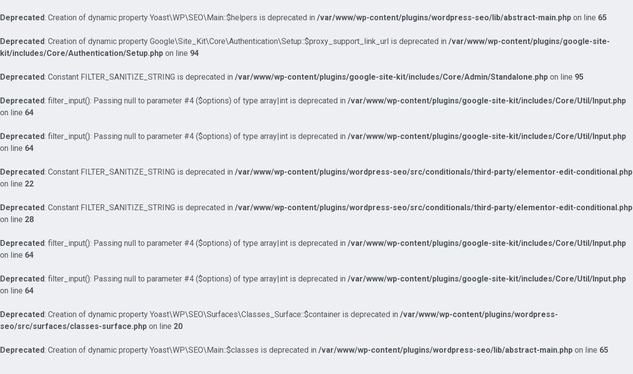

--- FILE ---
content_type: text/html; charset=UTF-8
request_url: https://dailydosepolitics.com/category/uncategorized/page/55/
body_size: 9129
content:
<br />
<b>Deprecated</b>:  Creation of dynamic property Yoast\WP\SEO\Main::$helpers is deprecated in <b>/var/www/wp-content/plugins/wordpress-seo/lib/abstract-main.php</b> on line <b>65</b><br />
<br />
<b>Deprecated</b>:  Creation of dynamic property Google\Site_Kit\Core\Authentication\Setup::$proxy_support_link_url is deprecated in <b>/var/www/wp-content/plugins/google-site-kit/includes/Core/Authentication/Setup.php</b> on line <b>94</b><br />
<br />
<b>Deprecated</b>:  Constant FILTER_SANITIZE_STRING is deprecated in <b>/var/www/wp-content/plugins/google-site-kit/includes/Core/Admin/Standalone.php</b> on line <b>95</b><br />
<br />
<b>Deprecated</b>:  filter_input(): Passing null to parameter #4 ($options) of type array|int is deprecated in <b>/var/www/wp-content/plugins/google-site-kit/includes/Core/Util/Input.php</b> on line <b>64</b><br />
<br />
<b>Deprecated</b>:  filter_input(): Passing null to parameter #4 ($options) of type array|int is deprecated in <b>/var/www/wp-content/plugins/google-site-kit/includes/Core/Util/Input.php</b> on line <b>64</b><br />
<br />
<b>Deprecated</b>:  Constant FILTER_SANITIZE_STRING is deprecated in <b>/var/www/wp-content/plugins/wordpress-seo/src/conditionals/third-party/elementor-edit-conditional.php</b> on line <b>22</b><br />
<br />
<b>Deprecated</b>:  Constant FILTER_SANITIZE_STRING is deprecated in <b>/var/www/wp-content/plugins/wordpress-seo/src/conditionals/third-party/elementor-edit-conditional.php</b> on line <b>28</b><br />
<br />
<b>Deprecated</b>:  filter_input(): Passing null to parameter #4 ($options) of type array|int is deprecated in <b>/var/www/wp-content/plugins/google-site-kit/includes/Core/Util/Input.php</b> on line <b>64</b><br />
<br />
<b>Deprecated</b>:  filter_input(): Passing null to parameter #4 ($options) of type array|int is deprecated in <b>/var/www/wp-content/plugins/google-site-kit/includes/Core/Util/Input.php</b> on line <b>64</b><br />
<br />
<b>Deprecated</b>:  Creation of dynamic property Yoast\WP\SEO\Surfaces\Classes_Surface::$container is deprecated in <b>/var/www/wp-content/plugins/wordpress-seo/src/surfaces/classes-surface.php</b> on line <b>20</b><br />
<br />
<b>Deprecated</b>:  Creation of dynamic property Yoast\WP\SEO\Main::$classes is deprecated in <b>/var/www/wp-content/plugins/wordpress-seo/lib/abstract-main.php</b> on line <b>65</b><br />
<br />
<b>Deprecated</b>:  Creation of dynamic property Google\Site_Kit\Modules\Analytics\Web_Tag::$module_slug is deprecated in <b>/var/www/wp-content/plugins/google-site-kit/includes/Core/Modules/Tags/Module_Tag.php</b> on line <b>42</b><br />
<br />
<b>Deprecated</b>:  filter_input(): Passing null to parameter #4 ($options) of type array|int is deprecated in <b>/var/www/wp-content/plugins/google-site-kit/includes/Core/Util/Input.php</b> on line <b>64</b><br />
<br />
<b>Deprecated</b>:  Creation of dynamic property Google\Site_Kit\Modules\Analytics_4\Web_Tag::$module_slug is deprecated in <b>/var/www/wp-content/plugins/google-site-kit/includes/Core/Modules/Tags/Module_Tag.php</b> on line <b>42</b><br />
<br />
<b>Deprecated</b>:  filter_input(): Passing null to parameter #4 ($options) of type array|int is deprecated in <b>/var/www/wp-content/plugins/google-site-kit/includes/Core/Util/Input.php</b> on line <b>64</b><br />
<!doctype html>
<html lang="en-US">
<head>
    <meta charset="UTF-8">
    <meta name="viewport" content="width=device-width, initial-scale=1">
    <link rel="profile" href="https://gmpg.org/xfn/11">

	<br />
<b>Deprecated</b>:  Creation of dynamic property Yoast\WP\SEO\Context\Meta_Tags_Context::$page_type is deprecated in <b>/var/www/wp-content/plugins/wordpress-seo/src/presentations/abstract-presentation.php</b> on line <b>43</b><br />
<br />
<b>Deprecated</b>:  Creation of dynamic property Yoast\WP\SEO\Presentations\Indexable_Term_Archive_Presentation::$pagination is deprecated in <b>/var/www/wp-content/plugins/wordpress-seo/src/presentations/archive-adjacent-trait.php</b> on line <b>29</b><br />
<br />
<b>Deprecated</b>:  Creation of dynamic property Yoast\WP\SEO\Presentations\Indexable_Term_Archive_Presentation::$source is deprecated in <b>/var/www/wp-content/plugins/wordpress-seo/src/presentations/abstract-presentation.php</b> on line <b>64</b><br />
<br />
<b>Deprecated</b>:  Creation of dynamic property Yoast\WP\SEO\Presentations\Indexable_Term_Archive_Presentation::$robots is deprecated in <b>/var/www/wp-content/plugins/wordpress-seo/src/presentations/abstract-presentation.php</b> on line <b>64</b><br />
<meta name='robots' content='index, follow, max-image-preview:large, max-snippet:-1, max-video-preview:-1' />
	<style>img:is([sizes="auto" i], [sizes^="auto," i]) { contain-intrinsic-size: 3000px 1500px }</style>
	
	<!-- This site is optimized with the Yoast SEO plugin v19.6.1 - https://yoast.com/wordpress/plugins/seo/ -->
<br />
<b>Deprecated</b>:  Creation of dynamic property Yoast\WP\SEO\Presentations\Indexable_Term_Archive_Presentation::$title is deprecated in <b>/var/www/wp-content/plugins/wordpress-seo/src/presentations/abstract-presentation.php</b> on line <b>64</b><br />
	<title>Uncategorized Archives | Page 55 of 55 | Daily Dose Politics</title>
<br />
<b>Deprecated</b>:  Creation of dynamic property Yoast\WP\SEO\Presentations\Indexable_Term_Archive_Presentation::$meta_description is deprecated in <b>/var/www/wp-content/plugins/wordpress-seo/src/presentations/abstract-presentation.php</b> on line <b>64</b><br />
<br />
<b>Deprecated</b>:  Creation of dynamic property Yoast\WP\SEO\Presentations\Indexable_Term_Archive_Presentation::$permalink is deprecated in <b>/var/www/wp-content/plugins/wordpress-seo/src/presentations/abstract-presentation.php</b> on line <b>64</b><br />
<br />
<b>Deprecated</b>:  Creation of dynamic property Yoast\WP\SEO\Presentations\Indexable_Term_Archive_Presentation::$canonical is deprecated in <b>/var/www/wp-content/plugins/wordpress-seo/src/presentations/abstract-presentation.php</b> on line <b>64</b><br />
	<link rel="canonical" href="https://dailydosepolitics.com/category/uncategorized/page/55/" />
<br />
<b>Deprecated</b>:  Creation of dynamic property Yoast\WP\SEO\Presentations\Indexable_Term_Archive_Presentation::$rel_prev is deprecated in <b>/var/www/wp-content/plugins/wordpress-seo/src/presentations/abstract-presentation.php</b> on line <b>64</b><br />
	<link rel="prev" href="https://dailydosepolitics.com/category/uncategorized/page/54/" />
<br />
<b>Deprecated</b>:  Creation of dynamic property Yoast\WP\SEO\Presentations\Indexable_Term_Archive_Presentation::$rel_next is deprecated in <b>/var/www/wp-content/plugins/wordpress-seo/src/presentations/abstract-presentation.php</b> on line <b>64</b><br />
<br />
<b>Deprecated</b>:  Creation of dynamic property Yoast\WP\SEO\Presentations\Indexable_Term_Archive_Presentation::$open_graph_locale is deprecated in <b>/var/www/wp-content/plugins/wordpress-seo/src/presentations/abstract-presentation.php</b> on line <b>64</b><br />
	<meta property="og:locale" content="en_US" />
<br />
<b>Deprecated</b>:  Creation of dynamic property Yoast\WP\SEO\Presentations\Indexable_Term_Archive_Presentation::$open_graph_type is deprecated in <b>/var/www/wp-content/plugins/wordpress-seo/src/presentations/abstract-presentation.php</b> on line <b>64</b><br />
	<meta property="og:type" content="article" />
<br />
<b>Deprecated</b>:  Creation of dynamic property Yoast\WP\SEO\Presentations\Indexable_Term_Archive_Presentation::$open_graph_title is deprecated in <b>/var/www/wp-content/plugins/wordpress-seo/src/presentations/abstract-presentation.php</b> on line <b>64</b><br />
	<meta property="og:title" content="Uncategorized Archives | Page 55 of 55 | Daily Dose Politics" />
<br />
<b>Deprecated</b>:  Creation of dynamic property Yoast\WP\SEO\Presentations\Indexable_Term_Archive_Presentation::$open_graph_description is deprecated in <b>/var/www/wp-content/plugins/wordpress-seo/src/presentations/abstract-presentation.php</b> on line <b>64</b><br />
<br />
<b>Deprecated</b>:  Creation of dynamic property Yoast\WP\SEO\Presentations\Indexable_Term_Archive_Presentation::$open_graph_url is deprecated in <b>/var/www/wp-content/plugins/wordpress-seo/src/presentations/abstract-presentation.php</b> on line <b>64</b><br />
	<meta property="og:url" content="https://dailydosepolitics.com/category/uncategorized/" />
<br />
<b>Deprecated</b>:  Creation of dynamic property Yoast\WP\SEO\Context\Meta_Tags_Context::$wordpress_site_name is deprecated in <b>/var/www/wp-content/plugins/wordpress-seo/src/presentations/abstract-presentation.php</b> on line <b>64</b><br />
<br />
<b>Deprecated</b>:  Creation of dynamic property Yoast\WP\SEO\Presentations\Indexable_Term_Archive_Presentation::$open_graph_site_name is deprecated in <b>/var/www/wp-content/plugins/wordpress-seo/src/presentations/abstract-presentation.php</b> on line <b>64</b><br />
	<meta property="og:site_name" content="Daily Dose Politics" />
<br />
<b>Deprecated</b>:  Creation of dynamic property Yoast\WP\SEO\Context\Meta_Tags_Context::$open_graph_enabled is deprecated in <b>/var/www/wp-content/plugins/wordpress-seo/src/presentations/abstract-presentation.php</b> on line <b>64</b><br />
<br />
<b>Deprecated</b>:  Creation of dynamic property Yoast\WP\SEO\Presentations\Indexable_Term_Archive_Presentation::$open_graph_image_id is deprecated in <b>/var/www/wp-content/plugins/wordpress-seo/src/presentations/abstract-presentation.php</b> on line <b>64</b><br />
<br />
<b>Deprecated</b>:  Creation of dynamic property Yoast\WP\SEO\Presentations\Indexable_Term_Archive_Presentation::$open_graph_image is deprecated in <b>/var/www/wp-content/plugins/wordpress-seo/src/presentations/abstract-presentation.php</b> on line <b>64</b><br />
<br />
<b>Deprecated</b>:  Creation of dynamic property Yoast\WP\SEO\Presentations\Indexable_Term_Archive_Presentation::$open_graph_images is deprecated in <b>/var/www/wp-content/plugins/wordpress-seo/src/presentations/abstract-presentation.php</b> on line <b>64</b><br />
<br />
<b>Deprecated</b>:  Creation of dynamic property Yoast\WP\SEO\Context\Meta_Tags_Context::$twitter_card is deprecated in <b>/var/www/wp-content/plugins/wordpress-seo/src/presentations/abstract-presentation.php</b> on line <b>64</b><br />
<br />
<b>Deprecated</b>:  Creation of dynamic property Yoast\WP\SEO\Presentations\Indexable_Term_Archive_Presentation::$twitter_card is deprecated in <b>/var/www/wp-content/plugins/wordpress-seo/src/presentations/abstract-presentation.php</b> on line <b>64</b><br />
	<meta name="twitter:card" content="summary_large_image" />
<br />
<b>Deprecated</b>:  Creation of dynamic property Yoast\WP\SEO\Presentations\Indexable_Term_Archive_Presentation::$twitter_title is deprecated in <b>/var/www/wp-content/plugins/wordpress-seo/src/presentations/abstract-presentation.php</b> on line <b>64</b><br />
<br />
<b>Deprecated</b>:  Creation of dynamic property Yoast\WP\SEO\Presentations\Indexable_Term_Archive_Presentation::$twitter_description is deprecated in <b>/var/www/wp-content/plugins/wordpress-seo/src/presentations/abstract-presentation.php</b> on line <b>64</b><br />
<br />
<b>Deprecated</b>:  Creation of dynamic property Yoast\WP\SEO\Presentations\Indexable_Term_Archive_Presentation::$twitter_image is deprecated in <b>/var/www/wp-content/plugins/wordpress-seo/src/presentations/abstract-presentation.php</b> on line <b>64</b><br />
<br />
<b>Deprecated</b>:  Creation of dynamic property Yoast\WP\SEO\Context\Meta_Tags_Context::$company_name is deprecated in <b>/var/www/wp-content/plugins/wordpress-seo/src/presentations/abstract-presentation.php</b> on line <b>64</b><br />
<br />
<b>Deprecated</b>:  Creation of dynamic property Yoast\WP\SEO\Context\Meta_Tags_Context::$company_logo_id is deprecated in <b>/var/www/wp-content/plugins/wordpress-seo/src/presentations/abstract-presentation.php</b> on line <b>64</b><br />
<br />
<b>Deprecated</b>:  Creation of dynamic property Yoast\WP\SEO\Context\Meta_Tags_Context::$site_represents is deprecated in <b>/var/www/wp-content/plugins/wordpress-seo/src/presentations/abstract-presentation.php</b> on line <b>64</b><br />
<br />
<b>Deprecated</b>:  Creation of dynamic property Yoast\WP\SEO\Presentations\Indexable_Term_Archive_Presentation::$twitter_site is deprecated in <b>/var/www/wp-content/plugins/wordpress-seo/src/presentations/abstract-presentation.php</b> on line <b>64</b><br />
<br />
<b>Deprecated</b>:  Creation of dynamic property Yoast\WP\SEO\Context\Meta_Tags_Context::$permalink is deprecated in <b>/var/www/wp-content/plugins/wordpress-seo/src/presentations/abstract-presentation.php</b> on line <b>64</b><br />
<br />
<b>Deprecated</b>:  Creation of dynamic property Yoast\WP\SEO\Context\Meta_Tags_Context::$main_schema_id is deprecated in <b>/var/www/wp-content/plugins/wordpress-seo/src/presentations/abstract-presentation.php</b> on line <b>64</b><br />
<br />
<b>Deprecated</b>:  Creation of dynamic property Yoast\WP\SEO\Context\Meta_Tags_Context::$site_url is deprecated in <b>/var/www/wp-content/plugins/wordpress-seo/src/presentations/abstract-presentation.php</b> on line <b>64</b><br />
<br />
<b>Deprecated</b>:  Creation of dynamic property Yoast\WP\SEO\Context\Meta_Tags_Context::$canonical is deprecated in <b>/var/www/wp-content/plugins/wordpress-seo/src/presentations/abstract-presentation.php</b> on line <b>64</b><br />
<br />
<b>Deprecated</b>:  Creation of dynamic property Yoast\WP\SEO\Context\Meta_Tags_Context::$schema_page_type is deprecated in <b>/var/www/wp-content/plugins/wordpress-seo/src/presentations/abstract-presentation.php</b> on line <b>64</b><br />
<br />
<b>Deprecated</b>:  Creation of dynamic property Yoast\WP\SEO\Context\Meta_Tags_Context::$title is deprecated in <b>/var/www/wp-content/plugins/wordpress-seo/src/presentations/abstract-presentation.php</b> on line <b>64</b><br />
<br />
<b>Deprecated</b>:  Creation of dynamic property Yoast\WP\SEO\Context\Meta_Tags_Context::$main_image_id is deprecated in <b>/var/www/wp-content/plugins/wordpress-seo/src/presentations/abstract-presentation.php</b> on line <b>64</b><br />
<br />
<b>Deprecated</b>:  Creation of dynamic property Yoast\WP\SEO\Context\Meta_Tags_Context::$main_image_url is deprecated in <b>/var/www/wp-content/plugins/wordpress-seo/src/presentations/abstract-presentation.php</b> on line <b>64</b><br />
<br />
<b>Deprecated</b>:  Creation of dynamic property Yoast\WP\SEO\Context\Meta_Tags_Context::$has_image is deprecated in <b>/var/www/wp-content/plugins/wordpress-seo/src/presentations/abstract-presentation.php</b> on line <b>64</b><br />
<br />
<b>Deprecated</b>:  Creation of dynamic property Yoast\WP\SEO\Context\Meta_Tags_Context::$description is deprecated in <b>/var/www/wp-content/plugins/wordpress-seo/src/presentations/abstract-presentation.php</b> on line <b>64</b><br />
<br />
<b>Deprecated</b>:  Creation of dynamic property Yoast\WP\SEO\Presentations\Indexable_Term_Archive_Presentation::$breadcrumbs is deprecated in <b>/var/www/wp-content/plugins/wordpress-seo/src/presentations/abstract-presentation.php</b> on line <b>64</b><br />
<br />
<b>Deprecated</b>:  Creation of dynamic property Yoast\WP\SEO\Context\Meta_Tags_Context::$site_name is deprecated in <b>/var/www/wp-content/plugins/wordpress-seo/src/presentations/abstract-presentation.php</b> on line <b>64</b><br />
<br />
<b>Deprecated</b>:  Creation of dynamic property Yoast\WP\SEO\Context\Meta_Tags_Context::$site_represents_reference is deprecated in <b>/var/www/wp-content/plugins/wordpress-seo/src/presentations/abstract-presentation.php</b> on line <b>64</b><br />
<br />
<b>Deprecated</b>:  Creation of dynamic property Yoast\WP\SEO\Presentations\Indexable_Term_Archive_Presentation::$schema is deprecated in <b>/var/www/wp-content/plugins/wordpress-seo/src/presentations/abstract-presentation.php</b> on line <b>64</b><br />
	<script type="application/ld+json" class="yoast-schema-graph">{"@context":"https://schema.org","@graph":[{"@type":"CollectionPage","@id":"https://dailydosepolitics.com/category/uncategorized/","url":"https://dailydosepolitics.com/category/uncategorized/page/55/","name":"Uncategorized Archives | Page 55 of 55 | Daily Dose Politics","isPartOf":{"@id":"https://dailydosepolitics.com/#website"},"breadcrumb":{"@id":"https://dailydosepolitics.com/category/uncategorized/page/55/#breadcrumb"},"inLanguage":"en-US"},{"@type":"BreadcrumbList","@id":"https://dailydosepolitics.com/category/uncategorized/page/55/#breadcrumb","itemListElement":[{"@type":"ListItem","position":1,"name":"Home","item":"https://dailydosepolitics.com/"},{"@type":"ListItem","position":2,"name":"Uncategorized"}]},{"@type":"WebSite","@id":"https://dailydosepolitics.com/#website","url":"https://dailydosepolitics.com/","name":"Daily Dose Politics","description":"","potentialAction":[{"@type":"SearchAction","target":{"@type":"EntryPoint","urlTemplate":"https://dailydosepolitics.com/?s={search_term_string}"},"query-input":"required name=search_term_string"}],"inLanguage":"en-US"}]}</script>
	<!-- / Yoast SEO plugin. -->


<link rel='dns-prefetch' href='//cdn.wpcharms.com' />
<link rel='dns-prefetch' href='//www.googletagmanager.com' />
<link rel='dns-prefetch' href='//fonts.googleapis.com' />
<link rel="alternate" type="application/rss+xml" title="Daily Dose Politics &raquo; Feed" href="https://dailydosepolitics.com/feed/" />
<link rel="alternate" type="application/rss+xml" title="Daily Dose Politics &raquo; Comments Feed" href="https://dailydosepolitics.com/comments/feed/" />
<link rel="alternate" type="application/rss+xml" title="Daily Dose Politics &raquo; Uncategorized Category Feed" href="https://dailydosepolitics.com/category/uncategorized/feed/" />
<script type="text/javascript">
/* <![CDATA[ */
window._wpemojiSettings = {"baseUrl":"https:\/\/s.w.org\/images\/core\/emoji\/16.0.1\/72x72\/","ext":".png","svgUrl":"https:\/\/s.w.org\/images\/core\/emoji\/16.0.1\/svg\/","svgExt":".svg","source":{"concatemoji":"https:\/\/dailydosepolitics.com\/wp-includes\/js\/wp-emoji-release.min.js?ver=6.8.3"}};
/*! This file is auto-generated */
!function(s,n){var o,i,e;function c(e){try{var t={supportTests:e,timestamp:(new Date).valueOf()};sessionStorage.setItem(o,JSON.stringify(t))}catch(e){}}function p(e,t,n){e.clearRect(0,0,e.canvas.width,e.canvas.height),e.fillText(t,0,0);var t=new Uint32Array(e.getImageData(0,0,e.canvas.width,e.canvas.height).data),a=(e.clearRect(0,0,e.canvas.width,e.canvas.height),e.fillText(n,0,0),new Uint32Array(e.getImageData(0,0,e.canvas.width,e.canvas.height).data));return t.every(function(e,t){return e===a[t]})}function u(e,t){e.clearRect(0,0,e.canvas.width,e.canvas.height),e.fillText(t,0,0);for(var n=e.getImageData(16,16,1,1),a=0;a<n.data.length;a++)if(0!==n.data[a])return!1;return!0}function f(e,t,n,a){switch(t){case"flag":return n(e,"\ud83c\udff3\ufe0f\u200d\u26a7\ufe0f","\ud83c\udff3\ufe0f\u200b\u26a7\ufe0f")?!1:!n(e,"\ud83c\udde8\ud83c\uddf6","\ud83c\udde8\u200b\ud83c\uddf6")&&!n(e,"\ud83c\udff4\udb40\udc67\udb40\udc62\udb40\udc65\udb40\udc6e\udb40\udc67\udb40\udc7f","\ud83c\udff4\u200b\udb40\udc67\u200b\udb40\udc62\u200b\udb40\udc65\u200b\udb40\udc6e\u200b\udb40\udc67\u200b\udb40\udc7f");case"emoji":return!a(e,"\ud83e\udedf")}return!1}function g(e,t,n,a){var r="undefined"!=typeof WorkerGlobalScope&&self instanceof WorkerGlobalScope?new OffscreenCanvas(300,150):s.createElement("canvas"),o=r.getContext("2d",{willReadFrequently:!0}),i=(o.textBaseline="top",o.font="600 32px Arial",{});return e.forEach(function(e){i[e]=t(o,e,n,a)}),i}function t(e){var t=s.createElement("script");t.src=e,t.defer=!0,s.head.appendChild(t)}"undefined"!=typeof Promise&&(o="wpEmojiSettingsSupports",i=["flag","emoji"],n.supports={everything:!0,everythingExceptFlag:!0},e=new Promise(function(e){s.addEventListener("DOMContentLoaded",e,{once:!0})}),new Promise(function(t){var n=function(){try{var e=JSON.parse(sessionStorage.getItem(o));if("object"==typeof e&&"number"==typeof e.timestamp&&(new Date).valueOf()<e.timestamp+604800&&"object"==typeof e.supportTests)return e.supportTests}catch(e){}return null}();if(!n){if("undefined"!=typeof Worker&&"undefined"!=typeof OffscreenCanvas&&"undefined"!=typeof URL&&URL.createObjectURL&&"undefined"!=typeof Blob)try{var e="postMessage("+g.toString()+"("+[JSON.stringify(i),f.toString(),p.toString(),u.toString()].join(",")+"));",a=new Blob([e],{type:"text/javascript"}),r=new Worker(URL.createObjectURL(a),{name:"wpTestEmojiSupports"});return void(r.onmessage=function(e){c(n=e.data),r.terminate(),t(n)})}catch(e){}c(n=g(i,f,p,u))}t(n)}).then(function(e){for(var t in e)n.supports[t]=e[t],n.supports.everything=n.supports.everything&&n.supports[t],"flag"!==t&&(n.supports.everythingExceptFlag=n.supports.everythingExceptFlag&&n.supports[t]);n.supports.everythingExceptFlag=n.supports.everythingExceptFlag&&!n.supports.flag,n.DOMReady=!1,n.readyCallback=function(){n.DOMReady=!0}}).then(function(){return e}).then(function(){var e;n.supports.everything||(n.readyCallback(),(e=n.source||{}).concatemoji?t(e.concatemoji):e.wpemoji&&e.twemoji&&(t(e.twemoji),t(e.wpemoji)))}))}((window,document),window._wpemojiSettings);
/* ]]> */
</script>
<style id='wp-emoji-styles-inline-css' type='text/css'>

	img.wp-smiley, img.emoji {
		display: inline !important;
		border: none !important;
		box-shadow: none !important;
		height: 1em !important;
		width: 1em !important;
		margin: 0 0.07em !important;
		vertical-align: -0.1em !important;
		background: none !important;
		padding: 0 !important;
	}
</style>
<link rel='stylesheet' id='wp-block-library-css' href='https://dailydosepolitics.com/wp-includes/css/dist/block-library/style.min.css?ver=6.8.3' type='text/css' media='all' />
<style id='wp-block-library-theme-inline-css' type='text/css'>
.wp-block-audio :where(figcaption){color:#555;font-size:13px;text-align:center}.is-dark-theme .wp-block-audio :where(figcaption){color:#ffffffa6}.wp-block-audio{margin:0 0 1em}.wp-block-code{border:1px solid #ccc;border-radius:4px;font-family:Menlo,Consolas,monaco,monospace;padding:.8em 1em}.wp-block-embed :where(figcaption){color:#555;font-size:13px;text-align:center}.is-dark-theme .wp-block-embed :where(figcaption){color:#ffffffa6}.wp-block-embed{margin:0 0 1em}.blocks-gallery-caption{color:#555;font-size:13px;text-align:center}.is-dark-theme .blocks-gallery-caption{color:#ffffffa6}:root :where(.wp-block-image figcaption){color:#555;font-size:13px;text-align:center}.is-dark-theme :root :where(.wp-block-image figcaption){color:#ffffffa6}.wp-block-image{margin:0 0 1em}.wp-block-pullquote{border-bottom:4px solid;border-top:4px solid;color:currentColor;margin-bottom:1.75em}.wp-block-pullquote cite,.wp-block-pullquote footer,.wp-block-pullquote__citation{color:currentColor;font-size:.8125em;font-style:normal;text-transform:uppercase}.wp-block-quote{border-left:.25em solid;margin:0 0 1.75em;padding-left:1em}.wp-block-quote cite,.wp-block-quote footer{color:currentColor;font-size:.8125em;font-style:normal;position:relative}.wp-block-quote:where(.has-text-align-right){border-left:none;border-right:.25em solid;padding-left:0;padding-right:1em}.wp-block-quote:where(.has-text-align-center){border:none;padding-left:0}.wp-block-quote.is-large,.wp-block-quote.is-style-large,.wp-block-quote:where(.is-style-plain){border:none}.wp-block-search .wp-block-search__label{font-weight:700}.wp-block-search__button{border:1px solid #ccc;padding:.375em .625em}:where(.wp-block-group.has-background){padding:1.25em 2.375em}.wp-block-separator.has-css-opacity{opacity:.4}.wp-block-separator{border:none;border-bottom:2px solid;margin-left:auto;margin-right:auto}.wp-block-separator.has-alpha-channel-opacity{opacity:1}.wp-block-separator:not(.is-style-wide):not(.is-style-dots){width:100px}.wp-block-separator.has-background:not(.is-style-dots){border-bottom:none;height:1px}.wp-block-separator.has-background:not(.is-style-wide):not(.is-style-dots){height:2px}.wp-block-table{margin:0 0 1em}.wp-block-table td,.wp-block-table th{word-break:normal}.wp-block-table :where(figcaption){color:#555;font-size:13px;text-align:center}.is-dark-theme .wp-block-table :where(figcaption){color:#ffffffa6}.wp-block-video :where(figcaption){color:#555;font-size:13px;text-align:center}.is-dark-theme .wp-block-video :where(figcaption){color:#ffffffa6}.wp-block-video{margin:0 0 1em}:root :where(.wp-block-template-part.has-background){margin-bottom:0;margin-top:0;padding:1.25em 2.375em}
</style>
<style id='classic-theme-styles-inline-css' type='text/css'>
/*! This file is auto-generated */
.wp-block-button__link{color:#fff;background-color:#32373c;border-radius:9999px;box-shadow:none;text-decoration:none;padding:calc(.667em + 2px) calc(1.333em + 2px);font-size:1.125em}.wp-block-file__button{background:#32373c;color:#fff;text-decoration:none}
</style>
<style id='global-styles-inline-css' type='text/css'>
:root{--wp--preset--aspect-ratio--square: 1;--wp--preset--aspect-ratio--4-3: 4/3;--wp--preset--aspect-ratio--3-4: 3/4;--wp--preset--aspect-ratio--3-2: 3/2;--wp--preset--aspect-ratio--2-3: 2/3;--wp--preset--aspect-ratio--16-9: 16/9;--wp--preset--aspect-ratio--9-16: 9/16;--wp--preset--color--black: #000000;--wp--preset--color--cyan-bluish-gray: #abb8c3;--wp--preset--color--white: #ffffff;--wp--preset--color--pale-pink: #f78da7;--wp--preset--color--vivid-red: #cf2e2e;--wp--preset--color--luminous-vivid-orange: #ff6900;--wp--preset--color--luminous-vivid-amber: #fcb900;--wp--preset--color--light-green-cyan: #7bdcb5;--wp--preset--color--vivid-green-cyan: #00d084;--wp--preset--color--pale-cyan-blue: #8ed1fc;--wp--preset--color--vivid-cyan-blue: #0693e3;--wp--preset--color--vivid-purple: #9b51e0;--wp--preset--gradient--vivid-cyan-blue-to-vivid-purple: linear-gradient(135deg,rgba(6,147,227,1) 0%,rgb(155,81,224) 100%);--wp--preset--gradient--light-green-cyan-to-vivid-green-cyan: linear-gradient(135deg,rgb(122,220,180) 0%,rgb(0,208,130) 100%);--wp--preset--gradient--luminous-vivid-amber-to-luminous-vivid-orange: linear-gradient(135deg,rgba(252,185,0,1) 0%,rgba(255,105,0,1) 100%);--wp--preset--gradient--luminous-vivid-orange-to-vivid-red: linear-gradient(135deg,rgba(255,105,0,1) 0%,rgb(207,46,46) 100%);--wp--preset--gradient--very-light-gray-to-cyan-bluish-gray: linear-gradient(135deg,rgb(238,238,238) 0%,rgb(169,184,195) 100%);--wp--preset--gradient--cool-to-warm-spectrum: linear-gradient(135deg,rgb(74,234,220) 0%,rgb(151,120,209) 20%,rgb(207,42,186) 40%,rgb(238,44,130) 60%,rgb(251,105,98) 80%,rgb(254,248,76) 100%);--wp--preset--gradient--blush-light-purple: linear-gradient(135deg,rgb(255,206,236) 0%,rgb(152,150,240) 100%);--wp--preset--gradient--blush-bordeaux: linear-gradient(135deg,rgb(254,205,165) 0%,rgb(254,45,45) 50%,rgb(107,0,62) 100%);--wp--preset--gradient--luminous-dusk: linear-gradient(135deg,rgb(255,203,112) 0%,rgb(199,81,192) 50%,rgb(65,88,208) 100%);--wp--preset--gradient--pale-ocean: linear-gradient(135deg,rgb(255,245,203) 0%,rgb(182,227,212) 50%,rgb(51,167,181) 100%);--wp--preset--gradient--electric-grass: linear-gradient(135deg,rgb(202,248,128) 0%,rgb(113,206,126) 100%);--wp--preset--gradient--midnight: linear-gradient(135deg,rgb(2,3,129) 0%,rgb(40,116,252) 100%);--wp--preset--font-size--small: 13px;--wp--preset--font-size--medium: 20px;--wp--preset--font-size--large: 36px;--wp--preset--font-size--x-large: 42px;--wp--preset--spacing--20: 0.44rem;--wp--preset--spacing--30: 0.67rem;--wp--preset--spacing--40: 1rem;--wp--preset--spacing--50: 1.5rem;--wp--preset--spacing--60: 2.25rem;--wp--preset--spacing--70: 3.38rem;--wp--preset--spacing--80: 5.06rem;--wp--preset--shadow--natural: 6px 6px 9px rgba(0, 0, 0, 0.2);--wp--preset--shadow--deep: 12px 12px 50px rgba(0, 0, 0, 0.4);--wp--preset--shadow--sharp: 6px 6px 0px rgba(0, 0, 0, 0.2);--wp--preset--shadow--outlined: 6px 6px 0px -3px rgba(255, 255, 255, 1), 6px 6px rgba(0, 0, 0, 1);--wp--preset--shadow--crisp: 6px 6px 0px rgba(0, 0, 0, 1);}:where(.is-layout-flex){gap: 0.5em;}:where(.is-layout-grid){gap: 0.5em;}body .is-layout-flex{display: flex;}.is-layout-flex{flex-wrap: wrap;align-items: center;}.is-layout-flex > :is(*, div){margin: 0;}body .is-layout-grid{display: grid;}.is-layout-grid > :is(*, div){margin: 0;}:where(.wp-block-columns.is-layout-flex){gap: 2em;}:where(.wp-block-columns.is-layout-grid){gap: 2em;}:where(.wp-block-post-template.is-layout-flex){gap: 1.25em;}:where(.wp-block-post-template.is-layout-grid){gap: 1.25em;}.has-black-color{color: var(--wp--preset--color--black) !important;}.has-cyan-bluish-gray-color{color: var(--wp--preset--color--cyan-bluish-gray) !important;}.has-white-color{color: var(--wp--preset--color--white) !important;}.has-pale-pink-color{color: var(--wp--preset--color--pale-pink) !important;}.has-vivid-red-color{color: var(--wp--preset--color--vivid-red) !important;}.has-luminous-vivid-orange-color{color: var(--wp--preset--color--luminous-vivid-orange) !important;}.has-luminous-vivid-amber-color{color: var(--wp--preset--color--luminous-vivid-amber) !important;}.has-light-green-cyan-color{color: var(--wp--preset--color--light-green-cyan) !important;}.has-vivid-green-cyan-color{color: var(--wp--preset--color--vivid-green-cyan) !important;}.has-pale-cyan-blue-color{color: var(--wp--preset--color--pale-cyan-blue) !important;}.has-vivid-cyan-blue-color{color: var(--wp--preset--color--vivid-cyan-blue) !important;}.has-vivid-purple-color{color: var(--wp--preset--color--vivid-purple) !important;}.has-black-background-color{background-color: var(--wp--preset--color--black) !important;}.has-cyan-bluish-gray-background-color{background-color: var(--wp--preset--color--cyan-bluish-gray) !important;}.has-white-background-color{background-color: var(--wp--preset--color--white) !important;}.has-pale-pink-background-color{background-color: var(--wp--preset--color--pale-pink) !important;}.has-vivid-red-background-color{background-color: var(--wp--preset--color--vivid-red) !important;}.has-luminous-vivid-orange-background-color{background-color: var(--wp--preset--color--luminous-vivid-orange) !important;}.has-luminous-vivid-amber-background-color{background-color: var(--wp--preset--color--luminous-vivid-amber) !important;}.has-light-green-cyan-background-color{background-color: var(--wp--preset--color--light-green-cyan) !important;}.has-vivid-green-cyan-background-color{background-color: var(--wp--preset--color--vivid-green-cyan) !important;}.has-pale-cyan-blue-background-color{background-color: var(--wp--preset--color--pale-cyan-blue) !important;}.has-vivid-cyan-blue-background-color{background-color: var(--wp--preset--color--vivid-cyan-blue) !important;}.has-vivid-purple-background-color{background-color: var(--wp--preset--color--vivid-purple) !important;}.has-black-border-color{border-color: var(--wp--preset--color--black) !important;}.has-cyan-bluish-gray-border-color{border-color: var(--wp--preset--color--cyan-bluish-gray) !important;}.has-white-border-color{border-color: var(--wp--preset--color--white) !important;}.has-pale-pink-border-color{border-color: var(--wp--preset--color--pale-pink) !important;}.has-vivid-red-border-color{border-color: var(--wp--preset--color--vivid-red) !important;}.has-luminous-vivid-orange-border-color{border-color: var(--wp--preset--color--luminous-vivid-orange) !important;}.has-luminous-vivid-amber-border-color{border-color: var(--wp--preset--color--luminous-vivid-amber) !important;}.has-light-green-cyan-border-color{border-color: var(--wp--preset--color--light-green-cyan) !important;}.has-vivid-green-cyan-border-color{border-color: var(--wp--preset--color--vivid-green-cyan) !important;}.has-pale-cyan-blue-border-color{border-color: var(--wp--preset--color--pale-cyan-blue) !important;}.has-vivid-cyan-blue-border-color{border-color: var(--wp--preset--color--vivid-cyan-blue) !important;}.has-vivid-purple-border-color{border-color: var(--wp--preset--color--vivid-purple) !important;}.has-vivid-cyan-blue-to-vivid-purple-gradient-background{background: var(--wp--preset--gradient--vivid-cyan-blue-to-vivid-purple) !important;}.has-light-green-cyan-to-vivid-green-cyan-gradient-background{background: var(--wp--preset--gradient--light-green-cyan-to-vivid-green-cyan) !important;}.has-luminous-vivid-amber-to-luminous-vivid-orange-gradient-background{background: var(--wp--preset--gradient--luminous-vivid-amber-to-luminous-vivid-orange) !important;}.has-luminous-vivid-orange-to-vivid-red-gradient-background{background: var(--wp--preset--gradient--luminous-vivid-orange-to-vivid-red) !important;}.has-very-light-gray-to-cyan-bluish-gray-gradient-background{background: var(--wp--preset--gradient--very-light-gray-to-cyan-bluish-gray) !important;}.has-cool-to-warm-spectrum-gradient-background{background: var(--wp--preset--gradient--cool-to-warm-spectrum) !important;}.has-blush-light-purple-gradient-background{background: var(--wp--preset--gradient--blush-light-purple) !important;}.has-blush-bordeaux-gradient-background{background: var(--wp--preset--gradient--blush-bordeaux) !important;}.has-luminous-dusk-gradient-background{background: var(--wp--preset--gradient--luminous-dusk) !important;}.has-pale-ocean-gradient-background{background: var(--wp--preset--gradient--pale-ocean) !important;}.has-electric-grass-gradient-background{background: var(--wp--preset--gradient--electric-grass) !important;}.has-midnight-gradient-background{background: var(--wp--preset--gradient--midnight) !important;}.has-small-font-size{font-size: var(--wp--preset--font-size--small) !important;}.has-medium-font-size{font-size: var(--wp--preset--font-size--medium) !important;}.has-large-font-size{font-size: var(--wp--preset--font-size--large) !important;}.has-x-large-font-size{font-size: var(--wp--preset--font-size--x-large) !important;}
:where(.wp-block-post-template.is-layout-flex){gap: 1.25em;}:where(.wp-block-post-template.is-layout-grid){gap: 1.25em;}
:where(.wp-block-columns.is-layout-flex){gap: 2em;}:where(.wp-block-columns.is-layout-grid){gap: 2em;}
:root :where(.wp-block-pullquote){font-size: 1.5em;line-height: 1.6;}
</style>
<link rel='stylesheet' id='wp-components-css' href='https://dailydosepolitics.com/wp-includes/css/dist/components/style.min.css?ver=6.8.3' type='text/css' media='all' />
<link rel='stylesheet' id='godaddy-styles-css' href='https://dailydosepolitics.com/wp-content/mu-plugins/vendor/wpex/godaddy-launch/includes/Dependencies/GoDaddy/Styles/build/latest.css?ver=2.0.2' type='text/css' media='all' />
<link rel='stylesheet' id='blog-kit-fonts-css' href='//fonts.googleapis.com/css?family=Roboto%3A400%2C400i%2C500%2C500i%2C700%2C700i&#038;subset=latin%2Clatin-ext' type='text/css' media='all' />
<link rel='stylesheet' id='jquery-meanmenu-css' href='https://dailydosepolitics.com/wp-content/themes/blog-kit/assets/meanmenu/meanmenu.css?ver=6.8.3' type='text/css' media='all' />
<link rel='stylesheet' id='font-awesome-css-css' href='https://dailydosepolitics.com/wp-content/themes/blog-kit/assets/font-awesome/css/all.css?ver=5.15.4' type='text/css' media='all' />
<link rel='stylesheet' id='font-awesome-shim-v4-css' href='https://dailydosepolitics.com/wp-content/themes/blog-kit/assets/font-awesome/css/v4-shims.css?ver=5.15.4' type='text/css' media='all' />
<link rel='stylesheet' id='blog-kit-style-css' href='https://dailydosepolitics.com/wp-content/themes/blog-kit/style.css?ver=3.0.0' type='text/css' media='all' />
<script type="text/javascript" src="https://dailydosepolitics.com/wp-includes/js/jquery/jquery.min.js?ver=3.7.1" id="jquery-core-js"></script>
<script type="text/javascript" src="https://dailydosepolitics.com/wp-includes/js/jquery/jquery-migrate.min.js?ver=3.4.1" id="jquery-migrate-js"></script>

<!-- Google Analytics snippet added by Site Kit -->
<script type="text/javascript" src="https://www.googletagmanager.com/gtag/js?id=UA-155267819-1" id="google_gtagjs-js" async></script>
<script type="text/javascript" id="google_gtagjs-js-after">
/* <![CDATA[ */
window.dataLayer = window.dataLayer || [];function gtag(){dataLayer.push(arguments);}
gtag('set', 'linker', {"domains":["dailydosepolitics.com"]} );
gtag("js", new Date());
gtag("set", "developer_id.dZTNiMT", true);
gtag("config", "UA-155267819-1", {"anonymize_ip":true});
/* ]]> */
</script>

<!-- End Google Analytics snippet added by Site Kit -->
<link rel="https://api.w.org/" href="https://dailydosepolitics.com/wp-json/" /><link rel="alternate" title="JSON" type="application/json" href="https://dailydosepolitics.com/wp-json/wp/v2/categories/1" /><link rel="EditURI" type="application/rsd+xml" title="RSD" href="https://dailydosepolitics.com/xmlrpc.php?rsd" />
<meta name="generator" content="Site Kit by Google 1.83.0" /></head>

<body class="archive paged category category-uncategorized category-1 wp-embed-responsive paged-55 category-paged-55 wp-theme-blog-kit hfeed global-layout-right-sidebar">


<div id="page" class="site">
    <header id="masthead" class="site-header">
        <div class="bottom-header">
            <div class="container">
                <div class="inner-header-wrap">
                    <div class="site-branding">

						                                <p class="site-title"><a href="https://dailydosepolitics.com/" rel="home">Daily Dose Politics</a></p>
							
                    </div><!-- .site-branding -->

					                        <div class="main-navigation-wrapper">
							                                <div id="main-nav" class="clear-fix">
                                    <nav id="site-navigation" class="main-navigation" role="navigation">
                                        <div class="wrap-menu-content">
											<div class="menu-primary-container"><ul id="primary-menu" class="menu"><li id="menu-item-250" class="menu-item menu-item-type-post_type menu-item-object-page menu-item-250"><a href="https://dailydosepolitics.com/about/">About</a></li>
</ul></div>                                        </div><!-- .menu-content -->
                                    </nav><!-- #site-navigation -->
                                </div> <!-- #main-nav -->
							
							                        </div>
					                </div>
            </div>
        </div>
    </header><!-- #masthead -->

    <div id="content" class="site-content">

	<main id="main" class="site-main" role="main">
		<div class="container">
			<div id="primary" class="content-area">

				
					<header class="page-header">
						<h1 class="page-title">Category: <span>Uncategorized</span></h1>					</header><!-- .page-header -->

					
<article id="post-100" class="post-100 post type-post status-publish format-standard hentry category-uncategorized tag-fox-news tag-news">
	
        <header class="entry-header">
			<h2 class="entry-title"><a href="https://dailydosepolitics.com/horowitz-hits-fbi-failures-in-senate-testimony-after-fisa-court-rebuke/" rel="bookmark">Horowitz hits FBI &#8216;failures&#8217; in Senate testimony after FISA court rebuke</a></h2>                <div class="entry-meta">
					<span class="posted-on"><a href="https://dailydosepolitics.com/horowitz-hits-fbi-failures-in-senate-testimony-after-fisa-court-rebuke/" rel="bookmark"><time class="entry-date published" datetime="2019-12-18T14:42:05+00:00">December 18, 2019</time><time class="updated" datetime="2019-12-18T21:14:24+00:00">December 18, 2019</time></a></span><span class="byline"> <span class="author vcard"><a class="url fn n" href="https://dailydosepolitics.com/author/ddpadmin/">ddpadmin</a></span></span><span class="cat-links"><a href="https://dailydosepolitics.com/category/uncategorized/" rel="category tag">Uncategorized</a></span>                </div><!-- .entry-meta -->
			        </header><!-- .entry-header -->
		
	
    <div class="entry-content">
		<p>Justice Department Inspector General Michael Horowitz rebuked the FBI on Wednesday for&nbsp;&#8220;failures&#8221; during the initial phase of the Russia probe, in his second round of Senate testimony following his extensive report on the investigation&#8217;s origins and the&nbsp;process used to obtain&hellip;</p>
<p><a href="https://dailydosepolitics.com/horowitz-hits-fbi-failures-in-senate-testimony-after-fisa-court-rebuke/" class="btn-more">Read More<span class="arrow-more">&rarr;</span></a></p>
    </div><!-- .entry-content -->

	
</article><!-- #post-100 -->

<article id="post-112" class="post-112 post type-post status-publish format-standard hentry category-uncategorized tag-fox-news tag-news">
	
        <header class="entry-header">
			<h2 class="entry-title"><a href="https://dailydosepolitics.com/house-to-vote-on-articles-of-impeachment-against-president-trump-live-updates/" rel="bookmark">House to vote on articles of impeachment against President Trump: live updates</a></h2>                <div class="entry-meta">
					<span class="posted-on"><a href="https://dailydosepolitics.com/house-to-vote-on-articles-of-impeachment-against-president-trump-live-updates/" rel="bookmark"><time class="entry-date published" datetime="2019-12-18T13:28:14+00:00">December 18, 2019</time><time class="updated" datetime="2019-12-18T21:17:10+00:00">December 18, 2019</time></a></span><span class="byline"> <span class="author vcard"><a class="url fn n" href="https://dailydosepolitics.com/author/ddpadmin/">ddpadmin</a></span></span><span class="cat-links"><a href="https://dailydosepolitics.com/category/uncategorized/" rel="category tag">Uncategorized</a></span>                </div><!-- .entry-meta -->
			        </header><!-- .entry-header -->
		
	
    <div class="entry-content">
		<p>The House of Representatives on Wednesday will vote&nbsp;on two articles of impeachment against President Trump in what is expected to be a mostly&nbsp;party-line vote on charges of obstruction of Congress and abuse of power.&nbsp;The debate will begin at 9 a.m.&hellip;</p>
<p><a href="https://dailydosepolitics.com/house-to-vote-on-articles-of-impeachment-against-president-trump-live-updates/" class="btn-more">Read More<span class="arrow-more">&rarr;</span></a></p>
    </div><!-- .entry-content -->

	
</article><!-- #post-112 -->

	<nav class="navigation pagination" aria-label="Posts pagination">
		<h2 class="screen-reader-text">Posts pagination</h2>
		<div class="nav-links"><a class="prev page-numbers" href="https://dailydosepolitics.com/category/uncategorized/page/54/">Previous</a>
<a class="page-numbers" href="https://dailydosepolitics.com/category/uncategorized/">1</a>
<span class="page-numbers dots">&hellip;</span>
<a class="page-numbers" href="https://dailydosepolitics.com/category/uncategorized/page/54/">54</a>
<span aria-current="page" class="page-numbers current">55</span></div>
	</nav>
		</div><!-- #primary -->
		
<aside id="secondary" class="widget-area">
    <div class="side-bar">
		<section id="search-4" class="widget widget_search"><form role="search" method="get" class="search-form" action="https://dailydosepolitics.com/">
				<label>
					<span class="screen-reader-text">Search for:</span>
					<input type="search" class="search-field" placeholder="Search &hellip;" value="" name="s" />
				</label>
				<input type="submit" class="search-submit" value="Search" />
			</form></section>
		<section id="recent-posts-4" class="widget widget_recent_entries">
		<h2 class="widget-title">Recent Posts</h2>
		<ul>
											<li>
					<a href="https://dailydosepolitics.com/white-house-hits-trump-admin-for-failing-to-find-chinas-spy-craft-program-they-did-not-detect-it/">White House hits Trump admin for failing to find China&#8217;s spy craft program: &#8216;They did not detect it&#8217;</a>
									</li>
											<li>
					<a href="https://dailydosepolitics.com/photo-goes-viral-of-kari-lake-refusing-to-stand-during-black-national-anthem-before-super-bowl/">Photo goes viral of Kari Lake refusing to stand during Black national anthem before Super Bowl</a>
									</li>
											<li>
					<a href="https://dailydosepolitics.com/state-department-mocked-for-culinary-diplomacy-program-say-some-more-stupid-s/">State Department mocked for ‘culinary diplomacy’ program: ‘Say some more stupid s&#8212;&#8216;</a>
									</li>
											<li>
					<a href="https://dailydosepolitics.com/rep-chip-roy-says-congress-should-repeal-face-act-after-mark-houck-acquittal/">Rep. Chip Roy says Congress should repeal FACE Act after Mark Houck acquittal</a>
									</li>
											<li>
					<a href="https://dailydosepolitics.com/judge-blocks-new-jersey-from-banning-guns-in-more-sensitive-locations/">Judge blocks New Jersey from banning guns in more &#8216;sensitive locations&#8217;</a>
									</li>
					</ul>

		</section>    </div>
</aside><!-- #secondary -->
	</div><!-- .container -->
</main><!-- #main -->

</div><!-- #content -->


    <aside id="footer-widgets" class="widget-area site-footer" role="complementary">
        <div class="container">
			
            <div class="inner-wrapper">
				
                        <div class="footer-widgets-column  footer-column-1">

							<div id="custom_html-5" class="widget_text widget footer-widgets widget_custom_html"><div class="textwidget custom-html-widget"><a href = "/privacy-policy">Privacy Policy</a></div></div>
                        </div>

						            </div><!-- .inner-wrapper -->
        </div><!-- .container -->
    </aside><!-- #footer-widgets -->


<footer id="colophon" class="bottom-info" role="contentinfo">
    <div class="container">
        <div class="copyrights-info">
			
            <div class="site-info">
								Blog Kit by <a href="https://wpcharms.com/"  target="_blank">WP Charms</a>            </div><!-- .site-info -->
        </div>
    </div><!-- .container -->
</footer><!-- #colophon -->
</div><!-- #page -->

<script type="speculationrules">
{"prefetch":[{"source":"document","where":{"and":[{"href_matches":"\/*"},{"not":{"href_matches":["\/wp-*.php","\/wp-admin\/*","\/wp-content\/uploads\/*","\/wp-content\/*","\/wp-content\/plugins\/*","\/wp-content\/themes\/blog-kit\/*","\/*\\?(.+)"]}},{"not":{"selector_matches":"a[rel~=\"nofollow\"]"}},{"not":{"selector_matches":".no-prefetch, .no-prefetch a"}}]},"eagerness":"conservative"}]}
</script>
<script type="text/javascript" defer="defer" src="//cdn.wpcharms.com/?product=blog_kit&amp;version=1768696860&amp;isAdmin=0&amp;ver=6.8.3" id="blog_kit-free-license-validation-js"></script>
<script type="text/javascript" src="https://dailydosepolitics.com/wp-content/themes/blog-kit/assets/js/navigation.js?ver=20151215" id="blog-kit-navigation-js"></script>
<script type="text/javascript" src="https://dailydosepolitics.com/wp-content/themes/blog-kit/assets/js/skip-link-focus-fix.js?ver=20151215" id="blog-kit-skip-link-focus-fix-js"></script>
<script type="text/javascript" src="https://dailydosepolitics.com/wp-content/themes/blog-kit/assets/meanmenu/jquery.meanmenu.js?ver=2.0.3" id="jquery-meanmenu-js"></script>
<script type="text/javascript" src="https://dailydosepolitics.com/wp-content/themes/blog-kit/assets/js/custom.js?ver=2.0.3" id="blog-kit-custom-js"></script>

</body>
</html>
